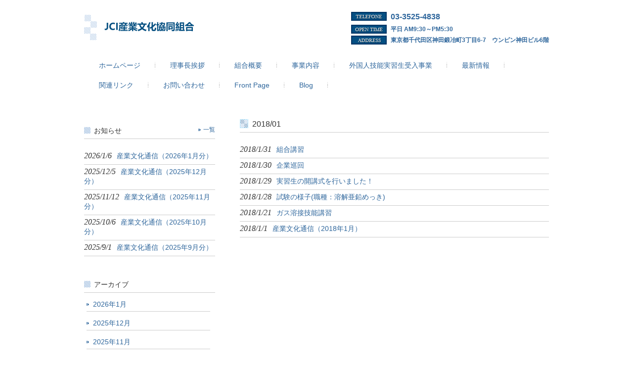

--- FILE ---
content_type: text/html; charset=UTF-8
request_url: http://www.jci-union.com/2018/01/
body_size: 8372
content:
<!DOCTYPE html>
<html lang="ja">
<head>
<meta charset="UTF-8">
<meta name="viewport" content="width=device-width, user-scalable=yes, maximum-scale=1.0, minimum-scale=1.0">
<meta name="description" content="2018  1月 - ">
<title>1月 | 2018 | JCI産業文化協同組合</title>
<link rel="profile" href="http://gmpg.org/xfn/11">
<link rel="stylesheet" type="text/css" media="all" href="http://www.jci-union.com/wp/wp-content/themes/cloudtpl_859/style.css">
<link rel="stylesheet" href="http://www.jci-union.com/wp/wp-content/themes/cloudtpl_859/custom-style.css"/>
<link rel="pingback" href="http://www.jci-union.com/wp/xmlrpc.php">
<!--[if lt IE 9]>
<script src="http://www.jci-union.com/wp/wp-content/themes/cloudtpl_859/js/html5.js"></script>
<![endif]-->
<meta name='robots' content='max-image-preview:large' />
<style id='wp-img-auto-sizes-contain-inline-css' type='text/css'>
img:is([sizes=auto i],[sizes^="auto," i]){contain-intrinsic-size:3000px 1500px}
/*# sourceURL=wp-img-auto-sizes-contain-inline-css */
</style>
<style id='wp-emoji-styles-inline-css' type='text/css'>

	img.wp-smiley, img.emoji {
		display: inline !important;
		border: none !important;
		box-shadow: none !important;
		height: 1em !important;
		width: 1em !important;
		margin: 0 0.07em !important;
		vertical-align: -0.1em !important;
		background: none !important;
		padding: 0 !important;
	}
/*# sourceURL=wp-emoji-styles-inline-css */
</style>
<style id='wp-block-library-inline-css' type='text/css'>
:root{--wp-block-synced-color:#7a00df;--wp-block-synced-color--rgb:122,0,223;--wp-bound-block-color:var(--wp-block-synced-color);--wp-editor-canvas-background:#ddd;--wp-admin-theme-color:#007cba;--wp-admin-theme-color--rgb:0,124,186;--wp-admin-theme-color-darker-10:#006ba1;--wp-admin-theme-color-darker-10--rgb:0,107,160.5;--wp-admin-theme-color-darker-20:#005a87;--wp-admin-theme-color-darker-20--rgb:0,90,135;--wp-admin-border-width-focus:2px}@media (min-resolution:192dpi){:root{--wp-admin-border-width-focus:1.5px}}.wp-element-button{cursor:pointer}:root .has-very-light-gray-background-color{background-color:#eee}:root .has-very-dark-gray-background-color{background-color:#313131}:root .has-very-light-gray-color{color:#eee}:root .has-very-dark-gray-color{color:#313131}:root .has-vivid-green-cyan-to-vivid-cyan-blue-gradient-background{background:linear-gradient(135deg,#00d084,#0693e3)}:root .has-purple-crush-gradient-background{background:linear-gradient(135deg,#34e2e4,#4721fb 50%,#ab1dfe)}:root .has-hazy-dawn-gradient-background{background:linear-gradient(135deg,#faaca8,#dad0ec)}:root .has-subdued-olive-gradient-background{background:linear-gradient(135deg,#fafae1,#67a671)}:root .has-atomic-cream-gradient-background{background:linear-gradient(135deg,#fdd79a,#004a59)}:root .has-nightshade-gradient-background{background:linear-gradient(135deg,#330968,#31cdcf)}:root .has-midnight-gradient-background{background:linear-gradient(135deg,#020381,#2874fc)}:root{--wp--preset--font-size--normal:16px;--wp--preset--font-size--huge:42px}.has-regular-font-size{font-size:1em}.has-larger-font-size{font-size:2.625em}.has-normal-font-size{font-size:var(--wp--preset--font-size--normal)}.has-huge-font-size{font-size:var(--wp--preset--font-size--huge)}.has-text-align-center{text-align:center}.has-text-align-left{text-align:left}.has-text-align-right{text-align:right}.has-fit-text{white-space:nowrap!important}#end-resizable-editor-section{display:none}.aligncenter{clear:both}.items-justified-left{justify-content:flex-start}.items-justified-center{justify-content:center}.items-justified-right{justify-content:flex-end}.items-justified-space-between{justify-content:space-between}.screen-reader-text{border:0;clip-path:inset(50%);height:1px;margin:-1px;overflow:hidden;padding:0;position:absolute;width:1px;word-wrap:normal!important}.screen-reader-text:focus{background-color:#ddd;clip-path:none;color:#444;display:block;font-size:1em;height:auto;left:5px;line-height:normal;padding:15px 23px 14px;text-decoration:none;top:5px;width:auto;z-index:100000}html :where(.has-border-color){border-style:solid}html :where([style*=border-top-color]){border-top-style:solid}html :where([style*=border-right-color]){border-right-style:solid}html :where([style*=border-bottom-color]){border-bottom-style:solid}html :where([style*=border-left-color]){border-left-style:solid}html :where([style*=border-width]){border-style:solid}html :where([style*=border-top-width]){border-top-style:solid}html :where([style*=border-right-width]){border-right-style:solid}html :where([style*=border-bottom-width]){border-bottom-style:solid}html :where([style*=border-left-width]){border-left-style:solid}html :where(img[class*=wp-image-]){height:auto;max-width:100%}:where(figure){margin:0 0 1em}html :where(.is-position-sticky){--wp-admin--admin-bar--position-offset:var(--wp-admin--admin-bar--height,0px)}@media screen and (max-width:600px){html :where(.is-position-sticky){--wp-admin--admin-bar--position-offset:0px}}

/*# sourceURL=wp-block-library-inline-css */
</style><style id='global-styles-inline-css' type='text/css'>
:root{--wp--preset--aspect-ratio--square: 1;--wp--preset--aspect-ratio--4-3: 4/3;--wp--preset--aspect-ratio--3-4: 3/4;--wp--preset--aspect-ratio--3-2: 3/2;--wp--preset--aspect-ratio--2-3: 2/3;--wp--preset--aspect-ratio--16-9: 16/9;--wp--preset--aspect-ratio--9-16: 9/16;--wp--preset--color--black: #000000;--wp--preset--color--cyan-bluish-gray: #abb8c3;--wp--preset--color--white: #ffffff;--wp--preset--color--pale-pink: #f78da7;--wp--preset--color--vivid-red: #cf2e2e;--wp--preset--color--luminous-vivid-orange: #ff6900;--wp--preset--color--luminous-vivid-amber: #fcb900;--wp--preset--color--light-green-cyan: #7bdcb5;--wp--preset--color--vivid-green-cyan: #00d084;--wp--preset--color--pale-cyan-blue: #8ed1fc;--wp--preset--color--vivid-cyan-blue: #0693e3;--wp--preset--color--vivid-purple: #9b51e0;--wp--preset--gradient--vivid-cyan-blue-to-vivid-purple: linear-gradient(135deg,rgb(6,147,227) 0%,rgb(155,81,224) 100%);--wp--preset--gradient--light-green-cyan-to-vivid-green-cyan: linear-gradient(135deg,rgb(122,220,180) 0%,rgb(0,208,130) 100%);--wp--preset--gradient--luminous-vivid-amber-to-luminous-vivid-orange: linear-gradient(135deg,rgb(252,185,0) 0%,rgb(255,105,0) 100%);--wp--preset--gradient--luminous-vivid-orange-to-vivid-red: linear-gradient(135deg,rgb(255,105,0) 0%,rgb(207,46,46) 100%);--wp--preset--gradient--very-light-gray-to-cyan-bluish-gray: linear-gradient(135deg,rgb(238,238,238) 0%,rgb(169,184,195) 100%);--wp--preset--gradient--cool-to-warm-spectrum: linear-gradient(135deg,rgb(74,234,220) 0%,rgb(151,120,209) 20%,rgb(207,42,186) 40%,rgb(238,44,130) 60%,rgb(251,105,98) 80%,rgb(254,248,76) 100%);--wp--preset--gradient--blush-light-purple: linear-gradient(135deg,rgb(255,206,236) 0%,rgb(152,150,240) 100%);--wp--preset--gradient--blush-bordeaux: linear-gradient(135deg,rgb(254,205,165) 0%,rgb(254,45,45) 50%,rgb(107,0,62) 100%);--wp--preset--gradient--luminous-dusk: linear-gradient(135deg,rgb(255,203,112) 0%,rgb(199,81,192) 50%,rgb(65,88,208) 100%);--wp--preset--gradient--pale-ocean: linear-gradient(135deg,rgb(255,245,203) 0%,rgb(182,227,212) 50%,rgb(51,167,181) 100%);--wp--preset--gradient--electric-grass: linear-gradient(135deg,rgb(202,248,128) 0%,rgb(113,206,126) 100%);--wp--preset--gradient--midnight: linear-gradient(135deg,rgb(2,3,129) 0%,rgb(40,116,252) 100%);--wp--preset--font-size--small: 13px;--wp--preset--font-size--medium: 20px;--wp--preset--font-size--large: 36px;--wp--preset--font-size--x-large: 42px;--wp--preset--spacing--20: 0.44rem;--wp--preset--spacing--30: 0.67rem;--wp--preset--spacing--40: 1rem;--wp--preset--spacing--50: 1.5rem;--wp--preset--spacing--60: 2.25rem;--wp--preset--spacing--70: 3.38rem;--wp--preset--spacing--80: 5.06rem;--wp--preset--shadow--natural: 6px 6px 9px rgba(0, 0, 0, 0.2);--wp--preset--shadow--deep: 12px 12px 50px rgba(0, 0, 0, 0.4);--wp--preset--shadow--sharp: 6px 6px 0px rgba(0, 0, 0, 0.2);--wp--preset--shadow--outlined: 6px 6px 0px -3px rgb(255, 255, 255), 6px 6px rgb(0, 0, 0);--wp--preset--shadow--crisp: 6px 6px 0px rgb(0, 0, 0);}:where(.is-layout-flex){gap: 0.5em;}:where(.is-layout-grid){gap: 0.5em;}body .is-layout-flex{display: flex;}.is-layout-flex{flex-wrap: wrap;align-items: center;}.is-layout-flex > :is(*, div){margin: 0;}body .is-layout-grid{display: grid;}.is-layout-grid > :is(*, div){margin: 0;}:where(.wp-block-columns.is-layout-flex){gap: 2em;}:where(.wp-block-columns.is-layout-grid){gap: 2em;}:where(.wp-block-post-template.is-layout-flex){gap: 1.25em;}:where(.wp-block-post-template.is-layout-grid){gap: 1.25em;}.has-black-color{color: var(--wp--preset--color--black) !important;}.has-cyan-bluish-gray-color{color: var(--wp--preset--color--cyan-bluish-gray) !important;}.has-white-color{color: var(--wp--preset--color--white) !important;}.has-pale-pink-color{color: var(--wp--preset--color--pale-pink) !important;}.has-vivid-red-color{color: var(--wp--preset--color--vivid-red) !important;}.has-luminous-vivid-orange-color{color: var(--wp--preset--color--luminous-vivid-orange) !important;}.has-luminous-vivid-amber-color{color: var(--wp--preset--color--luminous-vivid-amber) !important;}.has-light-green-cyan-color{color: var(--wp--preset--color--light-green-cyan) !important;}.has-vivid-green-cyan-color{color: var(--wp--preset--color--vivid-green-cyan) !important;}.has-pale-cyan-blue-color{color: var(--wp--preset--color--pale-cyan-blue) !important;}.has-vivid-cyan-blue-color{color: var(--wp--preset--color--vivid-cyan-blue) !important;}.has-vivid-purple-color{color: var(--wp--preset--color--vivid-purple) !important;}.has-black-background-color{background-color: var(--wp--preset--color--black) !important;}.has-cyan-bluish-gray-background-color{background-color: var(--wp--preset--color--cyan-bluish-gray) !important;}.has-white-background-color{background-color: var(--wp--preset--color--white) !important;}.has-pale-pink-background-color{background-color: var(--wp--preset--color--pale-pink) !important;}.has-vivid-red-background-color{background-color: var(--wp--preset--color--vivid-red) !important;}.has-luminous-vivid-orange-background-color{background-color: var(--wp--preset--color--luminous-vivid-orange) !important;}.has-luminous-vivid-amber-background-color{background-color: var(--wp--preset--color--luminous-vivid-amber) !important;}.has-light-green-cyan-background-color{background-color: var(--wp--preset--color--light-green-cyan) !important;}.has-vivid-green-cyan-background-color{background-color: var(--wp--preset--color--vivid-green-cyan) !important;}.has-pale-cyan-blue-background-color{background-color: var(--wp--preset--color--pale-cyan-blue) !important;}.has-vivid-cyan-blue-background-color{background-color: var(--wp--preset--color--vivid-cyan-blue) !important;}.has-vivid-purple-background-color{background-color: var(--wp--preset--color--vivid-purple) !important;}.has-black-border-color{border-color: var(--wp--preset--color--black) !important;}.has-cyan-bluish-gray-border-color{border-color: var(--wp--preset--color--cyan-bluish-gray) !important;}.has-white-border-color{border-color: var(--wp--preset--color--white) !important;}.has-pale-pink-border-color{border-color: var(--wp--preset--color--pale-pink) !important;}.has-vivid-red-border-color{border-color: var(--wp--preset--color--vivid-red) !important;}.has-luminous-vivid-orange-border-color{border-color: var(--wp--preset--color--luminous-vivid-orange) !important;}.has-luminous-vivid-amber-border-color{border-color: var(--wp--preset--color--luminous-vivid-amber) !important;}.has-light-green-cyan-border-color{border-color: var(--wp--preset--color--light-green-cyan) !important;}.has-vivid-green-cyan-border-color{border-color: var(--wp--preset--color--vivid-green-cyan) !important;}.has-pale-cyan-blue-border-color{border-color: var(--wp--preset--color--pale-cyan-blue) !important;}.has-vivid-cyan-blue-border-color{border-color: var(--wp--preset--color--vivid-cyan-blue) !important;}.has-vivid-purple-border-color{border-color: var(--wp--preset--color--vivid-purple) !important;}.has-vivid-cyan-blue-to-vivid-purple-gradient-background{background: var(--wp--preset--gradient--vivid-cyan-blue-to-vivid-purple) !important;}.has-light-green-cyan-to-vivid-green-cyan-gradient-background{background: var(--wp--preset--gradient--light-green-cyan-to-vivid-green-cyan) !important;}.has-luminous-vivid-amber-to-luminous-vivid-orange-gradient-background{background: var(--wp--preset--gradient--luminous-vivid-amber-to-luminous-vivid-orange) !important;}.has-luminous-vivid-orange-to-vivid-red-gradient-background{background: var(--wp--preset--gradient--luminous-vivid-orange-to-vivid-red) !important;}.has-very-light-gray-to-cyan-bluish-gray-gradient-background{background: var(--wp--preset--gradient--very-light-gray-to-cyan-bluish-gray) !important;}.has-cool-to-warm-spectrum-gradient-background{background: var(--wp--preset--gradient--cool-to-warm-spectrum) !important;}.has-blush-light-purple-gradient-background{background: var(--wp--preset--gradient--blush-light-purple) !important;}.has-blush-bordeaux-gradient-background{background: var(--wp--preset--gradient--blush-bordeaux) !important;}.has-luminous-dusk-gradient-background{background: var(--wp--preset--gradient--luminous-dusk) !important;}.has-pale-ocean-gradient-background{background: var(--wp--preset--gradient--pale-ocean) !important;}.has-electric-grass-gradient-background{background: var(--wp--preset--gradient--electric-grass) !important;}.has-midnight-gradient-background{background: var(--wp--preset--gradient--midnight) !important;}.has-small-font-size{font-size: var(--wp--preset--font-size--small) !important;}.has-medium-font-size{font-size: var(--wp--preset--font-size--medium) !important;}.has-large-font-size{font-size: var(--wp--preset--font-size--large) !important;}.has-x-large-font-size{font-size: var(--wp--preset--font-size--x-large) !important;}
/*# sourceURL=global-styles-inline-css */
</style>

<style id='classic-theme-styles-inline-css' type='text/css'>
/*! This file is auto-generated */
.wp-block-button__link{color:#fff;background-color:#32373c;border-radius:9999px;box-shadow:none;text-decoration:none;padding:calc(.667em + 2px) calc(1.333em + 2px);font-size:1.125em}.wp-block-file__button{background:#32373c;color:#fff;text-decoration:none}
/*# sourceURL=/wp-includes/css/classic-themes.min.css */
</style>
<link rel='stylesheet' id='contact-form-7-css' href='http://www.jci-union.com/wp/wp-content/plugins/contact-form-7/includes/css/styles.css?ver=5.3.2' type='text/css' media='all' />
<script type="text/javascript" src="http://www.jci-union.com/wp/wp-includes/js/jquery/jquery.min.js?ver=3.7.1" id="jquery-core-js"></script>
<script type="text/javascript" src="http://www.jci-union.com/wp/wp-includes/js/jquery/jquery-migrate.min.js?ver=3.4.1" id="jquery-migrate-js"></script>
<link rel="https://api.w.org/" href="http://www.jci-union.com/wp-json/" /><link rel="EditURI" type="application/rsd+xml" title="RSD" href="http://www.jci-union.com/wp/xmlrpc.php?rsd" />
</head>
<body>
<header id="header" role="banner">
	<div class="inner">
		<hgroup>
			<h1></h1>
      <h2><a href="http://www.jci-union.com" title="JCI産業文化協同組合" rel="home"><img src="http://www.jci-union.com/wp/wp-content/themes/cloudtpl_859/images/banners/logo.png" alt="JCI産業文化協同組合"></a></h2>
    </hgroup>
    <div id="headerInfo">
<p class="tel">03-3525-4838</p>
<p class="openTime">平日 AM9:30～PM5:30</p>
<a href="https://www.google.com.ph/maps/place/%E6%97%A5%E6%9C%AC%E3%80%81%E3%80%92108-0073+%E6%9D%B1%E4%BA%AC%E9%83%BD%E6%B8%AF%E5%8C%BA%E4%B8%89%E7%94%B0%EF%BC%93%E4%B8%81%E7%9B%AE%EF%BC%94%E2%88%92%EF%BC%93+%E4%B8%89%E7%94%B0%E7%AC%AC%E4%B8%80%E9%95%B7%E5%B2%A1%E3%83%93%E3%83%AB/@35.6463929,139.7408026,17z/data=!4m5!3m4!1s0x60188bb1cfa1506b:0x225d12c1d266d562!8m2!3d35.6463941!4d139.7429891?hl=ja" target="_blank"><p class="address">東京都千代田区神田鍛冶町3丁目6-7　ウンピン神田ビル6階</p></a>
</div>
	</div>
</header>

  <nav id="mainNav">
    <div class="inner">   
    <ul><li id="menu-item-44" class="menu-item menu-item-type-post_type menu-item-object-page menu-item-44"><a href="http://www.jci-union.com/%e3%83%88%e3%83%83%e3%83%97%e3%83%9a%e3%83%bc%e3%82%b8/"><span>ホームページ</span></a></li>
<li id="menu-item-43" class="menu-item menu-item-type-post_type menu-item-object-page menu-item-43"><a href="http://www.jci-union.com/%e7%90%86%e4%ba%8b%e9%95%b7%e6%8c%a8%e6%8b%b6/"><span>理事長挨拶</span></a></li>
<li id="menu-item-42" class="menu-item menu-item-type-post_type menu-item-object-page menu-item-42"><a href="http://www.jci-union.com/%e7%b5%84%e5%90%88%e6%a6%82%e8%a6%81/"><span>組合概要</span></a></li>
<li id="menu-item-41" class="menu-item menu-item-type-post_type menu-item-object-page menu-item-41"><a href="http://www.jci-union.com/%e4%ba%8b%e6%a5%ad%e5%86%85%e5%ae%b9/"><span>事業内容</span></a></li>
<li id="menu-item-60" class="menu-item menu-item-type-custom menu-item-object-custom menu-item-has-children menu-item-60"><a href="#"><span>外国人技能実習生受入事業</span></a>
<ul class="sub-menu">
	<li id="menu-item-40" class="menu-item menu-item-type-post_type menu-item-object-page menu-item-40"><a href="http://www.jci-union.com/%e5%a4%96%e5%9b%bd%e4%ba%ba%e6%8a%80%e8%83%bd%e5%ae%9f%e7%bf%92%e7%94%9f/"><span>外国人技能実習生制度とは</span></a></li>
	<li id="menu-item-112" class="menu-item menu-item-type-post_type menu-item-object-page menu-item-112"><a href="http://www.jci-union.com/%e5%ae%9f%e7%bf%92%e7%94%9f%e5%8f%97%e3%81%91%e5%85%a5%e3%82%8c%e3%81%ae%e6%b5%81%e3%82%8c/"><span>実習生受け入れの流れ</span></a></li>
	<li id="menu-item-140" class="menu-item menu-item-type-post_type menu-item-object-page menu-item-140"><a href="http://www.jci-union.com/jci%e5%8f%96%e3%82%8a%e6%89%b1%e3%81%84%e6%a5%ad%e7%a8%ae%e5%ae%9f%e7%b8%be%e4%b8%80%e8%a6%a7/"><span>JCI取り扱い業種実績一覧</span></a></li>
	<li id="menu-item-62" class="menu-item menu-item-type-post_type menu-item-object-page menu-item-62"><a href="http://www.jci-union.com/?page_id=61"><span>海外送出し機関情報</span></a></li>
</ul>
</li>
<li id="menu-item-39" class="menu-item menu-item-type-post_type menu-item-object-page menu-item-39"><a href="http://www.jci-union.com/%e6%9c%80%e6%96%b0%e6%83%85%e5%a0%b1/"><span>最新情報</span></a></li>
<li id="menu-item-38" class="menu-item menu-item-type-post_type menu-item-object-page menu-item-38"><a href="http://www.jci-union.com/%e9%96%a2%e9%80%a3%e3%83%aa%e3%83%b3%e3%82%af/"><span>関連リンク</span></a></li>
<li id="menu-item-37" class="menu-item menu-item-type-post_type menu-item-object-page menu-item-37"><a href="http://www.jci-union.com/%e3%81%8a%e5%95%8f%e3%81%84%e5%90%88%e3%82%8f%e3%81%9b/"><span>お問い合わせ</span></a></li>
<li id="menu-item-850" class="menu-item menu-item-type-post_type menu-item-object-page menu-item-home menu-item-850"><a href="http://www.jci-union.com/"><span>Front Page</span></a></li>
<li id="menu-item-852" class="menu-item menu-item-type-post_type menu-item-object-page current_page_parent menu-item-852"><a href="http://www.jci-union.com/blog/"><span>Blog</span></a></li>
</ul>    </div>
  </nav><div id="wrapper">

  <div id="content">
	<section>

		<h2 class="title first"><span>2018/01</span></h2>
	
	<div class="news">

	<article id="post-183">
  	<header>
    	<p><a href="http://www.jci-union.com/info/%e7%b5%84%e5%90%88%e8%ac%9b%e7%bf%92-2/" rel="bookmark" title="Permanent Link to 組合講習"><time datetime="2018-01-31">2018/1/31</time><span>組合講習</span></a>
    </header>
  </article>
	

	<article id="post-211">
  	<header>
    	<p><a href="http://www.jci-union.com/info/%e4%bc%81%e6%a5%ad%e5%b7%a1%e5%9b%9e/" rel="bookmark" title="Permanent Link to 企業巡回"><time datetime="2018-01-30">2018/1/30</time><span>企業巡回</span></a>
    </header>
  </article>
	

	<article id="post-208">
  	<header>
    	<p><a href="http://www.jci-union.com/info/%e5%ae%9f%e7%bf%92%e7%94%9f%e3%81%ae%e9%96%8b%e8%ac%9b%e5%bc%8f%e3%82%92%e8%a1%8c%e3%81%84%e3%81%be%e3%81%97%e3%81%9f%ef%bc%81/" rel="bookmark" title="Permanent Link to 実習生の開講式を行いました！"><time datetime="2018-01-29">2018/1/29</time><span>実習生の開講式を行いました！</span></a>
    </header>
  </article>
	

	<article id="post-160">
  	<header>
    	<p><a href="http://www.jci-union.com/info/%e8%a9%a6%e9%a8%93%e3%81%ae%e6%a7%98%e5%ad%90%e8%81%b7%e7%a8%ae%ef%bc%9a%e6%ba%b6%e8%a7%a3%e4%ba%9c%e9%89%9b%e3%82%81%e3%81%a3%e3%81%8d/" rel="bookmark" title="Permanent Link to 試験の様子(職種：溶解亜鉛めっき)"><time datetime="2018-01-28">2018/1/28</time><span>試験の様子(職種：溶解亜鉛めっき)</span></a>
    </header>
  </article>
	

	<article id="post-213">
  	<header>
    	<p><a href="http://www.jci-union.com/info/%e3%82%ac%e3%82%b9%e6%ba%b6%e6%8e%a5%e6%8a%80%e8%83%bd%e8%ac%9b%e7%bf%92/" rel="bookmark" title="Permanent Link to ガス溶接技能講習"><time datetime="2018-01-21">2018/1/21</time><span>ガス溶接技能講習</span></a>
    </header>
  </article>
	

	<article id="post-199">
  	<header>
    	<p><a href="http://www.jci-union.com/info/%e7%94%a3%e6%a5%ad%e6%96%87%e5%8c%96%e9%80%9a%e4%bf%a1%ef%bc%882018%e5%b9%b41%e6%9c%88%ef%bc%89/" rel="bookmark" title="Permanent Link to 産業文化通信（2018年1月）"><time datetime="2018-01-01">2018/1/1</time><span>産業文化通信（2018年1月）</span></a>
    </header>
  </article>
	
</div>

	</section>
  
  
	</div><!-- / content -->
  <aside id="sidebar">
        <div class="newsTitle">
		<h3 class="title"><span>お知らせ</span></h3>
    <p><a href="http://www.jci-union.com/category/info/">一覧</a>
  </div>
	<div class="news">
	  		<p><a href="http://www.jci-union.com/info/%e7%94%a3%e6%a5%ad%e6%96%87%e5%8c%96%e9%80%9a%e4%bf%a1%ef%bc%882026%e5%b9%b41%e6%9c%88%e5%88%86%ef%bc%89/" rel="bookmark" title="Permanent Link to 産業文化通信（2026年1月分）"><time datetime="2026-01-06">2026/1/6</time><span>産業文化通信（2026年1月分）</span></a>
				<p><a href="http://www.jci-union.com/info/%e7%94%a3%e6%a5%ad%e6%96%87%e5%8c%96%e9%80%9a%e4%bf%a1%ef%bc%882025%e5%b9%b412%e6%9c%88%e5%88%86%ef%bc%89/" rel="bookmark" title="Permanent Link to 産業文化通信（2025年12月分）"><time datetime="2025-12-05">2025/12/5</time><span>産業文化通信（2025年12月分）</span></a>
				<p><a href="http://www.jci-union.com/info/%e7%94%a3%e6%a5%ad%e6%96%87%e5%8c%96%e9%80%9a%e4%bf%a1%ef%bc%882025%e5%b9%b411%e6%9c%88%e5%88%86%ef%bc%89/" rel="bookmark" title="Permanent Link to 産業文化通信（2025年11月分）"><time datetime="2025-11-12">2025/11/12</time><span>産業文化通信（2025年11月分）</span></a>
				<p><a href="http://www.jci-union.com/info/%e7%94%a3%e6%a5%ad%e6%96%87%e5%8c%96%e9%80%9a%e4%bf%a1%ef%bc%882025%e5%b9%b410%e6%9c%88%e5%88%86%ef%bc%89/" rel="bookmark" title="Permanent Link to 産業文化通信（2025年10月分）"><time datetime="2025-10-06">2025/10/6</time><span>産業文化通信（2025年10月分）</span></a>
				<p><a href="http://www.jci-union.com/info/%e7%94%a3%e6%a5%ad%e6%96%87%e5%8c%96%e9%80%9a%e4%bf%a1%ef%bc%882025%e5%b9%b49%e6%9c%88%e5%88%86%ef%bc%89/" rel="bookmark" title="Permanent Link to 産業文化通信（2025年9月分）"><time datetime="2025-09-01">2025/9/1</time><span>産業文化通信（2025年9月分）</span></a>
			</div>
    
	<section id="archives-2" class="widget widget_archive"><h3><span>アーカイブ</span></h3>
			<ul>
					<li><a href='http://www.jci-union.com/2026/01/'>2026年1月</a></li>
	<li><a href='http://www.jci-union.com/2025/12/'>2025年12月</a></li>
	<li><a href='http://www.jci-union.com/2025/11/'>2025年11月</a></li>
	<li><a href='http://www.jci-union.com/2025/10/'>2025年10月</a></li>
	<li><a href='http://www.jci-union.com/2025/09/'>2025年9月</a></li>
	<li><a href='http://www.jci-union.com/2025/08/'>2025年8月</a></li>
	<li><a href='http://www.jci-union.com/2025/07/'>2025年7月</a></li>
	<li><a href='http://www.jci-union.com/2025/06/'>2025年6月</a></li>
	<li><a href='http://www.jci-union.com/2025/05/'>2025年5月</a></li>
	<li><a href='http://www.jci-union.com/2025/04/'>2025年4月</a></li>
	<li><a href='http://www.jci-union.com/2025/03/'>2025年3月</a></li>
	<li><a href='http://www.jci-union.com/2025/02/'>2025年2月</a></li>
	<li><a href='http://www.jci-union.com/2025/01/'>2025年1月</a></li>
	<li><a href='http://www.jci-union.com/2024/12/'>2024年12月</a></li>
	<li><a href='http://www.jci-union.com/2024/11/'>2024年11月</a></li>
	<li><a href='http://www.jci-union.com/2024/10/'>2024年10月</a></li>
	<li><a href='http://www.jci-union.com/2024/09/'>2024年9月</a></li>
	<li><a href='http://www.jci-union.com/2024/08/'>2024年8月</a></li>
	<li><a href='http://www.jci-union.com/2024/07/'>2024年7月</a></li>
	<li><a href='http://www.jci-union.com/2024/06/'>2024年6月</a></li>
	<li><a href='http://www.jci-union.com/2024/05/'>2024年5月</a></li>
	<li><a href='http://www.jci-union.com/2024/04/'>2024年4月</a></li>
	<li><a href='http://www.jci-union.com/2024/03/'>2024年3月</a></li>
	<li><a href='http://www.jci-union.com/2024/02/'>2024年2月</a></li>
	<li><a href='http://www.jci-union.com/2024/01/'>2024年1月</a></li>
	<li><a href='http://www.jci-union.com/2023/12/'>2023年12月</a></li>
	<li><a href='http://www.jci-union.com/2023/11/'>2023年11月</a></li>
	<li><a href='http://www.jci-union.com/2023/10/'>2023年10月</a></li>
	<li><a href='http://www.jci-union.com/2023/09/'>2023年9月</a></li>
	<li><a href='http://www.jci-union.com/2023/08/'>2023年8月</a></li>
	<li><a href='http://www.jci-union.com/2023/07/'>2023年7月</a></li>
	<li><a href='http://www.jci-union.com/2023/06/'>2023年6月</a></li>
	<li><a href='http://www.jci-union.com/2023/05/'>2023年5月</a></li>
	<li><a href='http://www.jci-union.com/2023/04/'>2023年4月</a></li>
	<li><a href='http://www.jci-union.com/2023/03/'>2023年3月</a></li>
	<li><a href='http://www.jci-union.com/2023/02/'>2023年2月</a></li>
	<li><a href='http://www.jci-union.com/2023/01/'>2023年1月</a></li>
	<li><a href='http://www.jci-union.com/2022/12/'>2022年12月</a></li>
	<li><a href='http://www.jci-union.com/2022/11/'>2022年11月</a></li>
	<li><a href='http://www.jci-union.com/2022/10/'>2022年10月</a></li>
	<li><a href='http://www.jci-union.com/2022/09/'>2022年9月</a></li>
	<li><a href='http://www.jci-union.com/2022/08/'>2022年8月</a></li>
	<li><a href='http://www.jci-union.com/2022/07/'>2022年7月</a></li>
	<li><a href='http://www.jci-union.com/2022/06/'>2022年6月</a></li>
	<li><a href='http://www.jci-union.com/2022/05/'>2022年5月</a></li>
	<li><a href='http://www.jci-union.com/2022/04/'>2022年4月</a></li>
	<li><a href='http://www.jci-union.com/2022/03/'>2022年3月</a></li>
	<li><a href='http://www.jci-union.com/2022/02/'>2022年2月</a></li>
	<li><a href='http://www.jci-union.com/2022/01/'>2022年1月</a></li>
	<li><a href='http://www.jci-union.com/2021/12/'>2021年12月</a></li>
	<li><a href='http://www.jci-union.com/2021/11/'>2021年11月</a></li>
	<li><a href='http://www.jci-union.com/2021/10/'>2021年10月</a></li>
	<li><a href='http://www.jci-union.com/2021/09/'>2021年9月</a></li>
	<li><a href='http://www.jci-union.com/2021/08/'>2021年8月</a></li>
	<li><a href='http://www.jci-union.com/2021/07/'>2021年7月</a></li>
	<li><a href='http://www.jci-union.com/2021/06/'>2021年6月</a></li>
	<li><a href='http://www.jci-union.com/2021/05/'>2021年5月</a></li>
	<li><a href='http://www.jci-union.com/2021/04/'>2021年4月</a></li>
	<li><a href='http://www.jci-union.com/2021/03/'>2021年3月</a></li>
	<li><a href='http://www.jci-union.com/2021/02/'>2021年2月</a></li>
	<li><a href='http://www.jci-union.com/2021/01/'>2021年1月</a></li>
	<li><a href='http://www.jci-union.com/2020/12/'>2020年12月</a></li>
	<li><a href='http://www.jci-union.com/2020/11/'>2020年11月</a></li>
	<li><a href='http://www.jci-union.com/2020/10/'>2020年10月</a></li>
	<li><a href='http://www.jci-union.com/2020/09/'>2020年9月</a></li>
	<li><a href='http://www.jci-union.com/2020/08/'>2020年8月</a></li>
	<li><a href='http://www.jci-union.com/2020/07/'>2020年7月</a></li>
	<li><a href='http://www.jci-union.com/2020/06/'>2020年6月</a></li>
	<li><a href='http://www.jci-union.com/2020/05/'>2020年5月</a></li>
	<li><a href='http://www.jci-union.com/2020/04/'>2020年4月</a></li>
	<li><a href='http://www.jci-union.com/2020/03/'>2020年3月</a></li>
	<li><a href='http://www.jci-union.com/2020/02/'>2020年2月</a></li>
	<li><a href='http://www.jci-union.com/2020/01/'>2020年1月</a></li>
	<li><a href='http://www.jci-union.com/2019/12/'>2019年12月</a></li>
	<li><a href='http://www.jci-union.com/2019/11/'>2019年11月</a></li>
	<li><a href='http://www.jci-union.com/2019/10/'>2019年10月</a></li>
	<li><a href='http://www.jci-union.com/2019/09/'>2019年9月</a></li>
	<li><a href='http://www.jci-union.com/2019/08/'>2019年8月</a></li>
	<li><a href='http://www.jci-union.com/2019/07/'>2019年7月</a></li>
	<li><a href='http://www.jci-union.com/2019/06/'>2019年6月</a></li>
	<li><a href='http://www.jci-union.com/2019/05/'>2019年5月</a></li>
	<li><a href='http://www.jci-union.com/2019/04/'>2019年4月</a></li>
	<li><a href='http://www.jci-union.com/2019/03/'>2019年3月</a></li>
	<li><a href='http://www.jci-union.com/2019/02/'>2019年2月</a></li>
	<li><a href='http://www.jci-union.com/2019/01/'>2019年1月</a></li>
	<li><a href='http://www.jci-union.com/2018/12/'>2018年12月</a></li>
	<li><a href='http://www.jci-union.com/2018/11/'>2018年11月</a></li>
	<li><a href='http://www.jci-union.com/2018/10/'>2018年10月</a></li>
	<li><a href='http://www.jci-union.com/2018/09/'>2018年9月</a></li>
	<li><a href='http://www.jci-union.com/2018/08/'>2018年8月</a></li>
	<li><a href='http://www.jci-union.com/2018/07/'>2018年7月</a></li>
	<li><a href='http://www.jci-union.com/2018/06/'>2018年6月</a></li>
	<li><a href='http://www.jci-union.com/2018/05/'>2018年5月</a></li>
	<li><a href='http://www.jci-union.com/2018/04/'>2018年4月</a></li>
	<li><a href='http://www.jci-union.com/2018/03/'>2018年3月</a></li>
	<li><a href='http://www.jci-union.com/2018/02/'>2018年2月</a></li>
	<li><a href='http://www.jci-union.com/2018/01/' aria-current="page">2018年1月</a></li>
	<li><a href='http://www.jci-union.com/2017/12/'>2017年12月</a></li>
	<li><a href='http://www.jci-union.com/2017/11/'>2017年11月</a></li>
	<li><a href='http://www.jci-union.com/2017/10/'>2017年10月</a></li>
			</ul>

			</section>  
  <div id="contactBanner">
<p class="tel">03-3525-4838</p>
</div>
</aside>


<footer id="footer">
  <p id="footerLogo"><img src="http://www.jci-union.com/wp/wp-content/themes/cloudtpl_859/images/banners/logo.png" alt="JCI産業文化協同組合"></p>	<div class="menu"><ul>
<li class="page_item page-item-851 current_page_parent"><a href="http://www.jci-union.com/blog/">Blog</a></li>
<li class="page_item page-item-849"><a href="http://www.jci-union.com/">Front Page</a></li>
<li class="page_item page-item-133"><a href="http://www.jci-union.com/jci%e5%8f%96%e3%82%8a%e6%89%b1%e3%81%84%e6%a5%ad%e7%a8%ae%e5%ae%9f%e7%b8%be%e4%b8%80%e8%a6%a7/">JCI取り扱い業種実績一覧</a></li>
<li class="page_item page-item-20"><a href="http://www.jci-union.com/%e3%81%8a%e5%95%8f%e3%81%84%e5%90%88%e3%82%8f%e3%81%9b/">お問い合わせ</a></li>
<li class="page_item page-item-12"><a href="http://www.jci-union.com/%e4%ba%8b%e6%a5%ad%e5%86%85%e5%ae%b9/">事業内容</a></li>
<li class="page_item page-item-6"><a href="http://www.jci-union.com/%e3%83%88%e3%83%83%e3%83%97%e3%83%9a%e3%83%bc%e3%82%b8/">会社紹介</a></li>
<li class="page_item page-item-14"><a href="http://www.jci-union.com/%e5%a4%96%e5%9b%bd%e4%ba%ba%e6%8a%80%e8%83%bd%e5%ae%9f%e7%bf%92%e7%94%9f/">外国人技能実習生制度とは</a></li>
<li class="page_item page-item-101"><a href="http://www.jci-union.com/%e5%ae%9f%e7%bf%92%e7%94%9f%e5%8f%97%e3%81%91%e5%85%a5%e3%82%8c%e3%81%ae%e6%b5%81%e3%82%8c/">実習生受け入れの流れ</a></li>
<li class="page_item page-item-16"><a href="http://www.jci-union.com/%e6%9c%80%e6%96%b0%e6%83%85%e5%a0%b1/">最新情報</a></li>
<li class="page_item page-item-8"><a href="http://www.jci-union.com/%e7%90%86%e4%ba%8b%e9%95%b7%e6%8c%a8%e6%8b%b6/">理事長挨拶</a></li>
<li class="page_item page-item-10"><a href="http://www.jci-union.com/%e7%b5%84%e5%90%88%e6%a6%82%e8%a6%81/">組合概要</a></li>
<li class="page_item page-item-18"><a href="http://www.jci-union.com/%e9%96%a2%e9%80%a3%e3%83%aa%e3%83%b3%e3%82%af/">関連リンク</a></li>
</ul></div>
	<p id="copyright">Copyright &copy; 2026 JCI産業文化協同組合 All rights Reserved.
</footer>
	<!-- / footer -->

</div>
<!-- / wrapper -->


<script type="speculationrules">
{"prefetch":[{"source":"document","where":{"and":[{"href_matches":"/*"},{"not":{"href_matches":["/wp/wp-*.php","/wp/wp-admin/*","/wp/wp-content/uploads/*","/wp/wp-content/*","/wp/wp-content/plugins/*","/wp/wp-content/themes/cloudtpl_859/*","/*\\?(.+)"]}},{"not":{"selector_matches":"a[rel~=\"nofollow\"]"}},{"not":{"selector_matches":".no-prefetch, .no-prefetch a"}}]},"eagerness":"conservative"}]}
</script>
<script type="text/javascript" id="contact-form-7-js-extra">
/* <![CDATA[ */
var wpcf7 = {"apiSettings":{"root":"http://www.jci-union.com/wp-json/contact-form-7/v1","namespace":"contact-form-7/v1"}};
//# sourceURL=contact-form-7-js-extra
/* ]]> */
</script>
<script type="text/javascript" src="http://www.jci-union.com/wp/wp-content/plugins/contact-form-7/includes/js/scripts.js?ver=5.3.2" id="contact-form-7-js"></script>
<script id="wp-emoji-settings" type="application/json">
{"baseUrl":"https://s.w.org/images/core/emoji/17.0.2/72x72/","ext":".png","svgUrl":"https://s.w.org/images/core/emoji/17.0.2/svg/","svgExt":".svg","source":{"concatemoji":"http://www.jci-union.com/wp/wp-includes/js/wp-emoji-release.min.js?ver=6.9"}}
</script>
<script type="module">
/* <![CDATA[ */
/*! This file is auto-generated */
const a=JSON.parse(document.getElementById("wp-emoji-settings").textContent),o=(window._wpemojiSettings=a,"wpEmojiSettingsSupports"),s=["flag","emoji"];function i(e){try{var t={supportTests:e,timestamp:(new Date).valueOf()};sessionStorage.setItem(o,JSON.stringify(t))}catch(e){}}function c(e,t,n){e.clearRect(0,0,e.canvas.width,e.canvas.height),e.fillText(t,0,0);t=new Uint32Array(e.getImageData(0,0,e.canvas.width,e.canvas.height).data);e.clearRect(0,0,e.canvas.width,e.canvas.height),e.fillText(n,0,0);const a=new Uint32Array(e.getImageData(0,0,e.canvas.width,e.canvas.height).data);return t.every((e,t)=>e===a[t])}function p(e,t){e.clearRect(0,0,e.canvas.width,e.canvas.height),e.fillText(t,0,0);var n=e.getImageData(16,16,1,1);for(let e=0;e<n.data.length;e++)if(0!==n.data[e])return!1;return!0}function u(e,t,n,a){switch(t){case"flag":return n(e,"\ud83c\udff3\ufe0f\u200d\u26a7\ufe0f","\ud83c\udff3\ufe0f\u200b\u26a7\ufe0f")?!1:!n(e,"\ud83c\udde8\ud83c\uddf6","\ud83c\udde8\u200b\ud83c\uddf6")&&!n(e,"\ud83c\udff4\udb40\udc67\udb40\udc62\udb40\udc65\udb40\udc6e\udb40\udc67\udb40\udc7f","\ud83c\udff4\u200b\udb40\udc67\u200b\udb40\udc62\u200b\udb40\udc65\u200b\udb40\udc6e\u200b\udb40\udc67\u200b\udb40\udc7f");case"emoji":return!a(e,"\ud83e\u1fac8")}return!1}function f(e,t,n,a){let r;const o=(r="undefined"!=typeof WorkerGlobalScope&&self instanceof WorkerGlobalScope?new OffscreenCanvas(300,150):document.createElement("canvas")).getContext("2d",{willReadFrequently:!0}),s=(o.textBaseline="top",o.font="600 32px Arial",{});return e.forEach(e=>{s[e]=t(o,e,n,a)}),s}function r(e){var t=document.createElement("script");t.src=e,t.defer=!0,document.head.appendChild(t)}a.supports={everything:!0,everythingExceptFlag:!0},new Promise(t=>{let n=function(){try{var e=JSON.parse(sessionStorage.getItem(o));if("object"==typeof e&&"number"==typeof e.timestamp&&(new Date).valueOf()<e.timestamp+604800&&"object"==typeof e.supportTests)return e.supportTests}catch(e){}return null}();if(!n){if("undefined"!=typeof Worker&&"undefined"!=typeof OffscreenCanvas&&"undefined"!=typeof URL&&URL.createObjectURL&&"undefined"!=typeof Blob)try{var e="postMessage("+f.toString()+"("+[JSON.stringify(s),u.toString(),c.toString(),p.toString()].join(",")+"));",a=new Blob([e],{type:"text/javascript"});const r=new Worker(URL.createObjectURL(a),{name:"wpTestEmojiSupports"});return void(r.onmessage=e=>{i(n=e.data),r.terminate(),t(n)})}catch(e){}i(n=f(s,u,c,p))}t(n)}).then(e=>{for(const n in e)a.supports[n]=e[n],a.supports.everything=a.supports.everything&&a.supports[n],"flag"!==n&&(a.supports.everythingExceptFlag=a.supports.everythingExceptFlag&&a.supports[n]);var t;a.supports.everythingExceptFlag=a.supports.everythingExceptFlag&&!a.supports.flag,a.supports.everything||((t=a.source||{}).concatemoji?r(t.concatemoji):t.wpemoji&&t.twemoji&&(r(t.twemoji),r(t.wpemoji)))});
//# sourceURL=http://www.jci-union.com/wp/wp-includes/js/wp-emoji-loader.min.js
/* ]]> */
</script>
</body>
</html>

--- FILE ---
content_type: text/css
request_url: http://www.jci-union.com/wp/wp-content/themes/cloudtpl_859/custom-style.css
body_size: 345
content:
.product-item {
    position: relative;
}
.product-title {
    position: absolute;
    color: #fff;
    line-height: 120px;
    font-size: 1.2em;
    text-shadow: 1px 1px 2px #000000;
    text-align: center;
    width: 195px;
}
.product-back-image {
    position: absolute;
}
.product-inside {
    position: absolute;
    max-height: 110px;
    width: 195px;
    overflow: hidden;
    top: 110px;
    overflow: hidden;
    text-align: center;
}
.product-inside .inside-image {
    width: 193px;
}
.top-header {
    position: relative;
    text-align: center;
    width: 940px;
    margin: auto;
}
.top-header .site-title,.top-header .sub-title {
    position: absolute;
    color: #fff;
    text-shadow: 1px 1px 1px #000000;
    left: 15px;
}
.top-header .site-title {
    font-size: 24px;
    top: 240px;
}
.top-header .sub-title {
    top: 264px;
}
.top-header .header-image {
    position: absolute;
    top: 1px;
    left: 316px;
    height: 282px;
    overflow: hidden;
    width: 623px;
}
.thumbWrap {
    height: 250px;
}